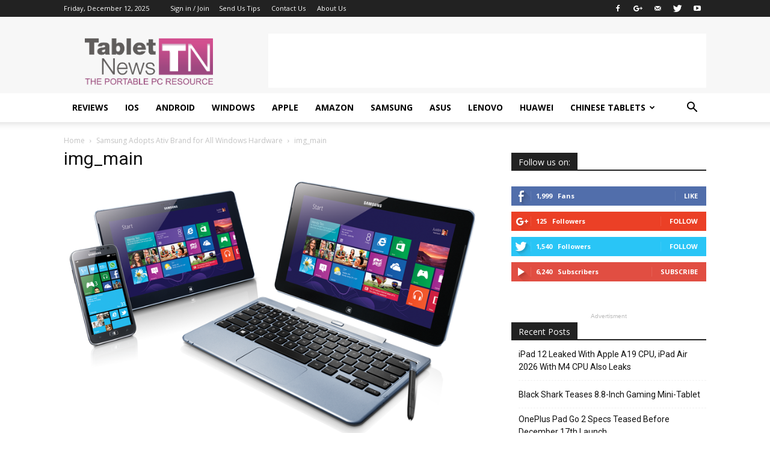

--- FILE ---
content_type: text/html; charset=utf-8
request_url: https://www.google.com/recaptcha/api2/aframe
body_size: 266
content:
<!DOCTYPE HTML><html><head><meta http-equiv="content-type" content="text/html; charset=UTF-8"></head><body><script nonce="sV5KcYEVo3lsF6aiS0oRqw">/** Anti-fraud and anti-abuse applications only. See google.com/recaptcha */ try{var clients={'sodar':'https://pagead2.googlesyndication.com/pagead/sodar?'};window.addEventListener("message",function(a){try{if(a.source===window.parent){var b=JSON.parse(a.data);var c=clients[b['id']];if(c){var d=document.createElement('img');d.src=c+b['params']+'&rc='+(localStorage.getItem("rc::a")?sessionStorage.getItem("rc::b"):"");window.document.body.appendChild(d);sessionStorage.setItem("rc::e",parseInt(sessionStorage.getItem("rc::e")||0)+1);localStorage.setItem("rc::h",'1765596334247');}}}catch(b){}});window.parent.postMessage("_grecaptcha_ready", "*");}catch(b){}</script></body></html>